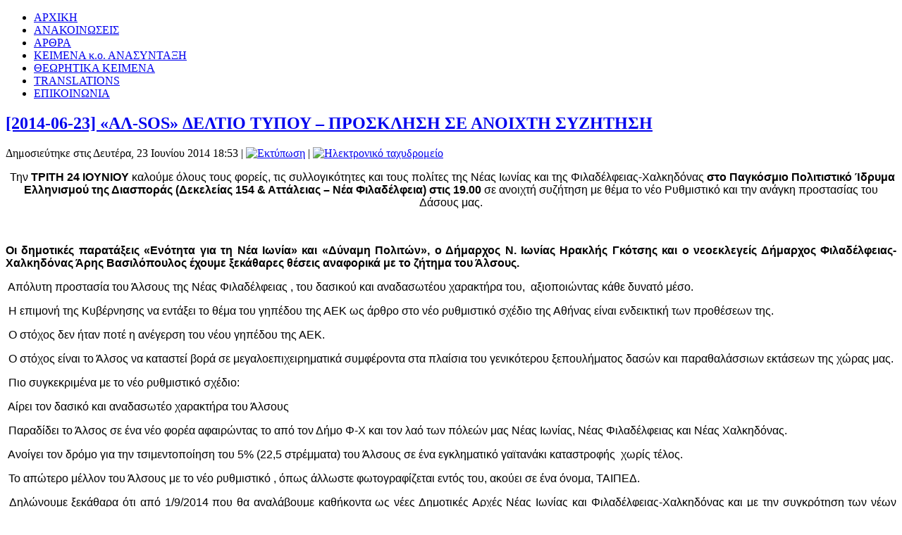

--- FILE ---
content_type: text/html; charset=utf-8
request_url: https://anasyntaxi.gr/index.php/mainmenu-2/144-ekdilwseis/1014-2014-6-23-ekdilosi-filadelfia-dimarxoi-ionias-filadelfias
body_size: 7543
content:
<!DOCTYPE html PUBLIC "-//W3C//DTD XHTML 1.0 Transitional//EN" "http://www.w3.org/TR/xhtml1/DTD/xhtml1-transitional.dtd">
<html xmlns="http://www.w3.org/1999/xhtml" xml:lang="el-gr" lang="el-gr" dir="ltr">
<head>
   <base href="https://anasyntaxi.gr/index.php/mainmenu-2/144-ekdilwseis/1014-2014-6-23-ekdilosi-filadelfia-dimarxoi-ionias-filadelfias" />
  <meta http-equiv="content-type" content="text/html; charset=utf-8" />
  <meta name="keywords" content="Ανασύνταξη, κ.ο. ΑΝΑΣΥΝΤΑΞΗ, κ.ο.ΑΝΑΣΥΝΤΑΞΗ, κο Ανασύνταξη, Αριστερή Ανασύνταξη, Εργατική Πολιτική, anasyntaxi, anasintaxi, k.o.anasyntaxi, ko anasintaxi, aristeri anasyntaxi, redeployment, communist organization redeployment, κομμουνισμός, greek communists, Κώστας Μπατίκας, Μπατίκας, Kostas Batikas, Batikas, Mpatikas" />
  <meta name="author" content="Admin_" />
  <meta name="description" content="η ιστοσελίδα της κομμουνιστικής οργάνωσης ΑΝΑΣΥΝΤΑΞΗ" />
  <meta name="generator" content="Joomla! - Open Source Content Management" />
  <title>[2014-06-23] «ΑΛ-SOS» ΔΕΛΤΙΟ ΤΥΠΟΥ – ΠΡΟΣΚΛΗΣΗ ΣΕ ΑΝΟΙΧΤΗ ΣΥΖΗΤΗΣΗ</title>
  <link href="/favicon.ico" rel="shortcut icon" type="image/vnd.microsoft.icon" />
  <link href="https://anasyntaxi.gr/index.php/component/search/?Itemid=2&amp;catid=144&amp;id=1014&amp;format=opensearch" rel="search" title="Αναζήτηση κ.ο. ΑΝΑΣΥΝΤΑΞΗ" type="application/opensearchdescription+xml" />
  <script src="/media/system/js/mootools-core.js" type="text/javascript"></script>
  <script src="/media/system/js/core.js" type="text/javascript"></script>
  <script src="/media/system/js/caption.js" type="text/javascript"></script>
  <script type="text/javascript">
window.addEvent('load', function() {
				new JCaption('img.caption');
			});
  </script>

 <link rel="stylesheet" href="/templates/system/css/system.css" type="text/css" />
 <link rel="stylesheet" href="/templates/system/css/general.css" type="text/css" />
 <link rel="stylesheet" type="text/css" href="/templates/minimalbeta4/css/template.css" media="screen" />
 <!--[if IE 6]><link rel="stylesheet" href="/templates/minimalbeta4/css/template.ie6.css" type="text/css" media="screen" /><![endif]-->
 <!--[if IE 7]><link rel="stylesheet" href="/templates/minimalbeta4/css/template.ie7.css" type="text/css" media="screen" /><![endif]-->
 <script type="text/javascript">if ('undefined' != typeof jQuery) document._artxJQueryBackup = jQuery;</script>
 <script type="text/javascript" src="/templates/minimalbeta4/jquery.js"></script>
 <script type="text/javascript">jQuery.noConflict();</script>
 <script type="text/javascript" src="/templates/minimalbeta4/script.js"></script>
 <script type="text/javascript">if (document._artxJQueryBackup) jQuery = document._artxJQueryBackup;</script>
  
  
<script type="text/javascript">
  var _gaq = _gaq || [];
  _gaq.push(['_setAccount', 'UA-2785099-10']);
  _gaq.push(['_trackPageview']);

  (function() {
    var ga = document.createElement('script'); ga.type = 'text/javascript'; ga.async = true;
    ga.src = ('https:' == document.location.protocol ? 'https://ssl' : 'http://www') + '.google-analytics.com/ga.js';
    var s = document.getElementsByTagName('script')[0]; s.parentNode.insertBefore(ga, s);
  })();
</script>
  
</head>
<body>
<div id="art-main">
    <div class="cleared reset-box"></div>
<div class="art-header">
<div class="art-header-position">
    <div class="art-header-wrapper">
        <div class="cleared reset-box"></div>
        <div class="art-header-inner">
<div class="art-headerobject"></div>
<div class="art-logo">
</div>

        </div>
    </div>
</div>


</div>
<div class="cleared reset-box"></div>
<div class="art-bar art-nav">
<div class="art-nav-outer">
<div class="art-nav-wrapper">
<div class="art-nav-inner">
      <ul class="art-hmenu"><li class="item-59"><a href="/">ΑΡΧΙΚΗ</a></li><li class="item-2 current active"><a class=" active" href="/index.php/mainmenu-2">ΑΝΑΚΟΙΝΩΣΕΙΣ</a></li><li class="item-123"><a href="/index.php/2020-05-04-13-53-13">ΑΡΘΡΑ</a></li><li class="item-58"><a href="/index.php/mainmenu-58">ΚΕΙΜΕΝΑ κ.ο. ΑΝΑΣΥΝΤΑΞΗ</a></li><li class="item-44"><a href="/index.php/mainmenu-44">ΘΕΩΡΗΤΙΚΑ ΚΕΙΜΕΝΑ</a></li><li class="item-34"><a href="/index.php/translated-documents-mainmenu-34">TRANSLATIONS</a></li><li class="item-3"><a href="/index.php/contact-us-mainmenu-3">ΕΠΙΚΟΙΝΩΝΙΑ</a></li></ul></div>
</div>
</div>
</div>
<div class="cleared reset-box"></div>
<div class="art-box art-sheet">
    <div class="art-box-body art-sheet-body">
<div class="art-layout-wrapper">
    <div class="art-content-layout">
        <div class="art-content-layout-row">
<div class="art-layout-cell art-content">

<div class="item-page"><div class="art-box art-post">
    <div class="art-box-body art-post-body">
<div class="art-post-inner">
<h2 class="art-postheader"><a href="/index.php/mainmenu-2/144-ekdilwseis/1014-2014-6-23-ekdilosi-filadelfia-dimarxoi-ionias-filadelfias" class="PostHeader">[2014-06-23] «ΑΛ-SOS» ΔΕΛΤΙΟ ΤΥΠΟΥ – ΠΡΟΣΚΛΗΣΗ ΣΕ ΑΝΟΙΧΤΗ ΣΥΖΗΤΗΣΗ</a></h2>
<div class="art-postheadericons art-metadata-icons">
<span class="art-postdateicon">Δημοσιεύτηκε στις Δευτέρα, 23 Ιουνίου 2014 18:53</span> | <a href="/index.php/mainmenu-2/144-ekdilwseis/1014-2014-6-23-ekdilosi-filadelfia-dimarxoi-ionias-filadelfias?tmpl=component&amp;print=1&amp;layout=default&amp;page=" title="Εκτύπωση" onclick="window.open(this.href,'win2','status=no,toolbar=no,scrollbars=yes,titlebar=no,menubar=no,resizable=yes,width=640,height=480,directories=no,location=no'); return false;" rel="nofollow"><img src="/templates/minimalbeta4/images/system/printButton.png" alt="Εκτύπωση"  /></a> | <a href="/index.php/component/mailto/?tmpl=component&amp;template=minimalbeta4&amp;link=56a3086cb9190fa99e4473d1c15cfbbd1278739b" title="Ηλεκτρονικό ταχυδρομείο" onclick="window.open(this.href,'win2','width=400,height=350,menubar=yes,resizable=yes'); return false;"><img src="/templates/minimalbeta4/images/system/emailButton.png" alt="Ηλεκτρονικό ταχυδρομείο"  /></a>
</div>
<div class="art-postcontent">
<div class="art-article"><p class="yiv8863065179msonormal" style="text-align: center;"><span style="font-family: arial, helvetica, sans-serif; font-size: medium;"> Την <strong>ΤΡΙΤΗ 24 ΙΟΥΝΙΟΥ</strong> καλούμε όλους τους φορείς, τις συλλογικότητες και τους πολίτες της Νέας Ιωνίας και της Φιλαδέλφειας-Χαλκηδόνας <strong>στο Παγκόσμιο Πολιτιστικό Ίδρυμα Ελληνισμού της Διασποράς (Δεκελείας 154 &amp; Αττάλειας – Νέα Φιλαδέλφεια) στις 19.00</strong> σε ανοιχτή συζήτηση με θέμα το νέο Ρυθμιστικό και την ανάγκη προστασίας του Δάσους μας.</span></p>
<p><span style="font-family: arial, helvetica, sans-serif; font-size: medium;"> </span></p>
<p class="yiv8863065179msonormal" style="text-align: justify;"><span style="font-family: arial, helvetica, sans-serif; font-size: medium;"><strong>Οι δημοτικές παρατάξεις «Ενότητα για τη Νέα Ιωνία» και «Δύναμη Πολιτών»<span class="apple-converted-space">, ο Δήμαρχος Ν. Ιωνίας Ηρακλής Γκότσης και ο νεοεκλεγείς Δήμαρχος Φιλαδέλφειας-Χαλκηδόνας Άρης Βασιλόπουλος </span>έχουμε ξεκάθαρες θέσεις αναφορικά με το ζήτημα του Άλσους.</strong></span></p>
<p class="yiv8863065179msonormal" style="text-align: justify;"><span style="font-family: arial, helvetica, sans-serif; font-size: medium;"> Απόλυτη προστασία του Άλσους της Νέας Φιλαδέλφειας , του δασικού και αναδασωτέου χαρακτήρα του,  αξιοποιώντας κάθε δυνατό μέσο.</span></p>
<p class="yiv8863065179msonormal" style="text-align: justify;"><span style="font-family: arial, helvetica, sans-serif; font-size: medium;"> Η επιμονή της Κυβέρνησης να εντάξει το θέμα του γηπέδου της ΑΕΚ ως άρθρο στο νέο ρυθμιστικό σχέδιο της Αθήνας είναι ενδεικτική των προθέσεων της.</span></p>
<p class="yiv8863065179msonormal" style="text-align: justify;"><span style="font-family: arial, helvetica, sans-serif; font-size: medium;"> Ο στόχος δεν ήταν ποτέ η ανέγερση του νέου γηπέδου της ΑΕΚ.</span></p>
<p class="yiv8863065179msonormal" style="text-align: justify;"><span style="font-family: arial, helvetica, sans-serif; font-size: medium;"> Ο στόχος είναι το Άλσος να καταστεί βορά σε μεγαλοεπιχειρηματικά συμφέροντα στα πλαίσια του γενικότερου ξεπουλήματος δασών και παραθαλάσσιων εκτάσεων της χώρας μας.</span></p>
<p class="yiv8863065179msonormal" style="text-align: justify;"><span style="font-family: arial, helvetica, sans-serif; font-size: medium;"> Πιο συγκεκριμένα με το νέο ρυθμιστικό σχέδιο:</span></p>
<p class="yiv8863065179msonormal" style="text-align: justify;"><span style="font-family: arial, helvetica, sans-serif; font-size: medium;"> Αίρει τον δασικό και αναδασωτέο χαρακτήρα του Άλσους</span></p>
<p class="yiv8863065179msonormal" style="text-align: justify;"><span style="font-family: arial, helvetica, sans-serif; font-size: medium;"> Παραδίδει το Άλσος σε ένα νέο φορέα αφαιρώντας το από τον Δήμο Φ-Χ και τον λαό των πόλεών μας Νέας Ιωνίας, Νέας Φιλαδέλφειας και Νέας Χαλκηδόνας.</span></p>
<p class="yiv8863065179msonormal" style="text-align: justify;"><span style="font-family: arial, helvetica, sans-serif; font-size: medium;"> Ανοίγει τον δρόμο για την τσιμεντοποίηση του 5% (22,5 στρέμματα) του Άλσους σε ένα εγκληματικό γαϊτανάκι καταστροφής  χωρίς τέλος.</span></p>
<p class="yiv8863065179msonormal" style="text-align: justify;"><span style="font-family: arial, helvetica, sans-serif; font-size: medium;"> Το απώτερο μέλλον του Άλσους με το νέο ρυθμιστικό , όπως άλλωστε φωτογραφίζεται εντός του, ακούει σε ένα όνομα, ΤΑΙΠΕΔ.</span></p>
<p class="yiv8863065179msonormal" style="text-align: justify;"><span style="font-family: arial, helvetica, sans-serif; font-size: medium;"> Δηλώνουμε ξεκάθαρα ότι από 1/9/2014 που θα αναλάβουμε καθήκοντα ως νέες Δημοτικές Αρχές Νέας Ιωνίας και Φιλαδέλφειας-Χαλκηδόνας και με την συγκρότηση των νέων δημοτικών συμβουλίων έχουμε όλη την καλή διάθεση να συνεργαστούμε με την Ερασιτεχνική ΑΕΚ και να βρούμε λύσεις ώστε πολύ σύντομα να εκπληρωθεί το όνειρο των φιλάθλων της ΑΕΚ, κάτι που αποτελεί και δικό μας στόχο.</span></p>
<p class="yiv8863065179msonormal" style="text-align: justify;"><span style="font-family: arial, helvetica, sans-serif; font-size: medium;"> Καλούμε την Κυβέρνηση έστω και την ύστατη στιγμή να σταματήσει τον εμπαιγμό και τα παιχνίδια στις πλάτες των φιλάθλων της ΑΕΚ.</span></p>
<p class="yiv8863065179msonormal" style="text-align: justify;"><span style="font-family: arial, helvetica, sans-serif; font-size: medium;"> Αν η πραγματική επιθυμία της Κυβέρνησης ήταν αποκλειστικά  η ανέγερση του γηπέδου θα έφερνε ένα νόμο αποκλειστικά και μόνο για το ζήτημα αυτό.</span></p>
<p class="yiv8863065179msonormal" style="text-align: justify;"><span style="font-family: arial, helvetica, sans-serif; font-size: medium;"> Ζητάμε από την Κυβέρνηση να αποσύρει εδώ και τώρα το εγκληματικό  νέο ρυθμιστικό σχέδιο και να φέρει το θέμα του γηπέδου της ΑΕΚ σε ένα ξεχωριστό νομοσχέδιο.</span></p>
<p class="yiv8863065179msonormal" style="text-align: justify;"><span style="font-family: arial, helvetica, sans-serif; font-size: medium;">Στην κατεύθυνση αυτή και ως ένδειξη καλών προθέσεων καλούμε την ΑΕΚ να ενώσει την φωνή της μαζί με τον λαό των πόλεών μας απευθύνοντας κοινό αίτημα.</span></p>
<p class="yiv8863065179msonormal" style="text-align: justify;"><span style="font-family: arial, helvetica, sans-serif; font-size: medium;"> Στον αγώνα της προστασίας του Άλσους αλλά και της ανέγερσης του νέου αθλητικού σταδίου οι δύο προσφυγουπόλεις μας με τις βαθιές δημοκρατικές παραδόσεις, μαζί με το λαό της ΑΕΚ θα πρέπει να πορευτούμε ως σύμμαχοι.</span></p>
<p class="yiv8863065179msonormal" style="text-align: justify;"><span style="font-family: arial, helvetica, sans-serif; font-size: medium;"> Η τεχνική του διαίρει και βασίλευε είναι γνωστή και δεν θα την ανεχτούμε.</span></p>
<p class="yiv8863065179msonormal" style="text-align: justify;"><span style="font-family: arial, helvetica, sans-serif; font-size: medium;"> Απέναντι σε όσους επιβουλεύονται το Άλσος και προσπαθούν να χρησιμοποιήσουν  σκηνικά τεχνητής πόλωσης και να ενσταλάξουν δηλητήριο στις ψυχές μας εμείς τους απαντάμε καθαρά.</span></p>
<p class="yiv8863065179msonormal" style="text-align: justify;"><span style="font-family: arial, helvetica, sans-serif; font-size: medium;"> Λαός ενωμένος. Ποτέ νικημένος.</span></p>
<p class="yiv8863065179msonormal" style="text-align: justify;"><span style="font-family: arial, helvetica, sans-serif; font-size: medium;"> Σε αυτή την προσπάθειά μας για την περιφρούρηση του δασικού χαρακτήρα του Άλσους εντάσσεται και η περιφρούρηση των Δημοκρατικών δικαιωμάτων του συνέρχεσθαι και της ελευθερίας του λόγου και της άποψης κάθε πολίτη και συλλογικότητας των πόλεών μας.</span></p>
<p class="yiv8863065179msonormal" style="text-align: justify;"><span style="font-family: arial, helvetica, sans-serif; font-size: medium;"> <strong style="font-size: 13px;">Ομιλητές:</strong></span></p>
<p class="yiv8863065179msonormal" style="text-align: justify;"><span style="font-family: arial, helvetica, sans-serif; font-size: medium;"><strong>-Δήμαρχος Ν. Ιωνίας Ηρακλής Γκότσης</strong></span></p>
<p class="yiv8863065179msonormal" style="text-align: justify;"><span style="font-family: arial, helvetica, sans-serif; font-size: medium;"><strong>-Νεοεκλεγείς Δήμαρχος Φιλαδέλφειας-Χαλκηδόνας Άρης Βασιλόπουλος</strong></span></p>
<p class="yiv8863065179msonormal" style="text-align: justify;"><span style="font-family: arial, helvetica, sans-serif; font-size: medium;"><strong>-Δασολόγος Ηλίας Αποστολίδης</strong></span></p>
<p class="yiv8863065179msonormal" style="text-align: justify;"><span style="font-family: arial, helvetica, sans-serif; font-size: medium;"><strong> </strong></span></p>
<p class="yiv8863065179msonormal"><span style="font-family: arial, helvetica, sans-serif; font-size: medium;"><a href="http://dynamipoliton.wordpress.com/2014/06/21/%CE%B1%CE%BB-sos-%CE%B4%CE%B5%CE%BB%CF%84%CE%B9%CE%BF-%CF%84%CF%85%CF%80%CE%BF%CF%85-%CF%80%CF%81%CE%BF%CF%83%CE%BA%CE%BB%CE%B7%CF%83%CE%B7-%CF%83%CE%B5-%CE%B1%CE%BD%CE%BF%CE%B9%CF%87/" target="_blank"><strong>πηγή</strong></a></span></p> </div>
</div>
<div class="cleared"></div>
<div class="art-postfootericons art-metadata-icons">
<span class="art-postcategoryicon">Κατηγορία: <span class="art-post-metadata-category-name">Εκδηλώσεις</span></span>
</div>
</div>

		<div class="cleared"></div>
    </div>
</div>
</div>
  <div class="cleared"></div>
</div>
<div class="art-layout-cell art-sidebar1">
        <div class="art-box art-block">
            <div class="art-box-body art-block-body">
        
                        <div class="art-box art-blockcontent">
            <div class="art-box-body art-blockcontent-body">
        
        <ul class="menu"><li class="item-33"><a href="/index.php/pressmenu-33"><img class="art-menu-image" src="/images/stories/banner_EP_180.png" alt="Εργατική Πολιτική" /></a></li><li class="item-29"><a href="/index.php/pressmenu-29"><img class="art-menu-image" src="/images/stories/banner_AA_180.png" alt="Αριστερή Ανασύνταξη" /></a></li><li class="item-124"><a href="/index.php/diagrafi-tou-xreous">Μπροσούρα: ΔΙΑΓΡΑΦΗ ΤΟΥ ΧΡΕΟΥΣ</a></li></ul>
        
        		<div class="cleared"></div>
            </div>
        </div>
        
        
        		<div class="cleared"></div>
            </div>
        </div>
        
        <div class="art-box art-block">
            <div class="art-box-body art-block-body">
        
                <div class="art-bar art-blockheader">
            <h3 class="t">
        Αναζήτηση</h3>
        </div>
                <div class="art-box art-blockcontent">
            <div class="art-box-body art-blockcontent-body">
        
        <form action="/index.php/mainmenu-2" method="post">
	<div class="search">
		<label for="mod-search-searchword">Αναζήτηση...</label><input name="searchword" id="mod-search-searchword" maxlength="20"  class="inputbox" type="text" size="25" value="Αναζήτηση..."  onblur="if (this.value=='') this.value='Αναζήτηση...';" onfocus="if (this.value=='Αναζήτηση...') this.value='';" />	<input type="hidden" name="task" value="search" />
	<input type="hidden" name="option" value="com_search" />
	<input type="hidden" name="Itemid" value="2" />
	</div>
</form>

        
        		<div class="cleared"></div>
            </div>
        </div>
        
        
        		<div class="cleared"></div>
            </div>
        </div>
        
        <div class="art-box art-block">
            <div class="art-box-body art-block-body">
        
                <div class="art-bar art-blockheader">
            <h3 class="t">
        Γνώμες</h3>
        </div>
                <div class="art-box art-blockcontent">
            <div class="art-box-body art-blockcontent-body">
        
        <ul class="latestnews">
	<li>
		<a href="/index.php/2020-05-04-13-53-13/116-article-categories-critisism/1411-2025-06-24-oi-diethneis-exelixeis-meta-tin-eklogi-tou-trump">
			[2025-06-24] Οι διεθνείς εξελίξεις μετά την εκλογή του Τραμπ</a>
	</li>
	<li>
		<a href="/index.php/2020-05-04-13-53-13/116-article-categories-critisism/1404-2025-02-05-tempi-kai-epanastatiki-aristera">
			[2025-02-05] Τέμπη και επαναστατική αριστερά</a>
	</li>
	<li>
		<a href="/index.php/2020-05-04-13-53-13/116-article-categories-critisism/1396-2024-10-13-13-oktovri-eklogi-sygkyverniti-tis-neas-dimokratias">
			[2024-10-13] 13 Οκτώβρη: Εκλογή συγκυβερνήτη της Νέας Δημοκρατίας</a>
	</li>
	<li>
		<a href="/index.php/2020-05-04-13-53-13/116-article-categories-critisism/1388-2024-04-14-i-epithesi-tou-iran-enantion-tou-israil">
			[2024-04-14] Η επίθεση του Ιράν εναντίον του Ισραήλ</a>
	</li>
	<li>
		<a href="/index.php/2020-05-04-13-53-13/116-article-categories-critisism/1382-2024-01-03-i-aorati-alla-yparkti-anthropini-skoni">
			[2024-01-03] Η αόρατη αλλά υπαρκτή «ανθρώπινη σκόνη»</a>
	</li>
	<li>
		<a href="/index.php/2020-05-04-13-53-13/116-article-categories-critisism/1364-2023-05-24-stasi-tis-dimotikis-archis-keratsiniou-drapetsonas-ston-agona-ton-symvasiouchon">
			[2023-05-24] Η στάση της Δημοτικής Αρχής Κερατσινίου-Δραπετσώνας στον αγώνα των συμβασιούχων του Δήμου</a>
	</li>
	<li>
		<a href="/index.php/2020-05-04-13-53-13/116-article-categories-critisism/1362-2023-04-24-i-prosfati-krisi-ston-trapeziko-tomea">
			[2023-04-24] Η πρόσφατη κρίση στον τραπεζικό τομέα</a>
	</li>
	<li>
		<a href="/index.php/2020-05-04-13-53-13/116-article-categories-critisism/1356-2022-11-14-epideixi-oportounismou-apo-to-kke-pame-stin-patra">
			[2022-11-14] Επίδειξη οπορτουνισμού, γραφειοκρατικού και κρατικού συνδικαλισμού από το ΠΑΜΕ και το ΚΚΕ στην Πάτρα</a>
	</li>
	<li>
		<a href="/index.php/2020-05-04-13-53-13/116-article-categories-critisism/1354-2022-10-27-kataigida-ypokrisias">
			[2022-10-27] Καταιγίδα υποκρισίας</a>
	</li>
	<li>
		<a href="/index.php/2020-05-04-13-53-13/116-article-categories-critisism/1352-2022-10-02-me-aformi-tin-ekthesi-lytra">
			[2022-10-02] Με αφορμή την έκθεση Λύτρα (για να λέμε τα σύκα-σύκα και τη σκάφη-σκάφη)</a>
	</li>
</ul>

        
        		<div class="cleared"></div>
            </div>
        </div>
        
        
        		<div class="cleared"></div>
            </div>
        </div>
        

  <div class="cleared"></div>
</div>
<div class="art-layout-cell art-sidebar2">
        <div class="art-box art-block">
            <div class="art-box-body art-block-body">
        
                <div class="art-bar art-blockheader">
            <h3 class="t">
        Ντοκουμέντα</h3>
        </div>
                <div class="art-box art-blockcontent">
            <div class="art-box-body art-blockcontent-body">
        
        <ul class="menu"><li class="item-122"><a href="/index.php/4th-conference">[2014-03] Απόφαση 4ης συνδιάσκεψης κ.ο. ΑΝΑΣΥΝΤΑΞΗ</a></li><li class="item-57"><a href="/index.php/3d-conference">[2010-07] Απόφαση της 3ης Συνδιάσκεψης</a></li><li class="item-50"><a href="/index.php/proposal-crisis">[2010-02] Πολιτική Πρόταση της κ.ο. ΑΝΑΣΥΝΤΑΞΗ για την εργατική απάντηση στην κρίση</a></li><li class="item-42"><a href="/index.php/proposition-students">[2007-07] Οι ΘΕΣΕΙΣ για το φοιτητικό κίνημα</a></li><li class="item-32"><a href="/index.php/1st-conference">[2007-05] Οι ΘΕΣΕΙΣ της ιδρυτικής συνδιάσκεψης</a></li></ul>
        
        		<div class="cleared"></div>
            </div>
        </div>
        
        
        		<div class="cleared"></div>
            </div>
        </div>
        
        <div class="art-box art-block">
            <div class="art-box-body art-block-body">
        
                <div class="art-bar art-blockheader">
            <h3 class="t">
        Ανακοινώσεις</h3>
        </div>
                <div class="art-box art-blockcontent">
            <div class="art-box-body art-blockcontent-body">
        
        <ul class="latestnews">
	<li>
		<a href="/index.php/mainmenu-2/128-announcements-koanasyntaxi/1423-2026-01-03-exo-oi-amerikanoi-imperialistes-apo-ti-venezouela">
			[2026-01-03] Έξω οι Αμερικανοί ιμπεριαλιστές από τη Βενεζουέλα</a>
	</li>
	<li>
		<a href="/index.php/mainmenu-2/128-announcements-koanasyntaxi/1422-2025-12-25-ochi-stin-epemvasi-ton-amerikanon-sti-venezouela">
			[2025-12-25] Όχι στην επέμβαση των Αμερικανών στη Βενεζουέλα</a>
	</li>
	<li>
		<a href="/index.php/mainmenu-2/128-announcements-koanasyntaxi/1421-2025-11-17-prosygkentrosi-tis-ko-anasyntaxi-gia-tin-poreia-tou-polytechneiou">
			[2025-11-17] ΠΡΟΣΥΓΚΕΝΤΡΩΣΗ ΤΗΣ Κ.Ο. ΑΝΑΣΥΝΤΑΞΗ ΓΙΑ ΤΗΝ ΠΟΡΕΙΑ ΤΟΥ ΠΟΛΥΤΕΧΝΕΙΟΥ</a>
	</li>
	<li>
		<a href="/index.php/mainmenu-2/128-announcements-koanasyntaxi/1420-2025-11-15-52-chronia-apo-tin-exegersi-tou-polytechneiou">
			[2025-11-15] 52 χρόνια από την Εξέγερση του Πολυτεχνείου</a>
	</li>
	<li>
		<a href="/index.php/mainmenu-2/128-announcements-koanasyntaxi/1418-2025-09-30-apergia-1i-oktovri-ochi-stin-katargisi-tou-8orou">
			[2025-09-30] ΟΛΟΙ ΣΤΗΝ ΑΠΕΡΓΙΑ ΚΑΙ ΤΑ ΣΥΛΑΛΛΗΤΗΡΙΑ ΤΗΝ 1Η ΟΚΤΩΒΡΗ ΕΝΑΝΤΙΑ ΣΤΟ ΝΟΜΟΣΧΕΔΙΟ ΤΟΥ ΥΠΟΥΡΓΕΙΟΥ ΕΡΓΑΣΙΑΣ ΓΙΑ ΚΑΤΑΡΓΗΣΗ ΤΟΥ ΟΚΤΑΩΡΟΥ</a>
	</li>
	<li>
		<a href="/index.php/mainmenu-2/128-announcements-koanasyntaxi/1417-2025-09-18-12-chronia-apo-ti-dolofonia-tou-pavlou-fyssa">
			[2025-09-18] 12 ΧΡΟΝΙΑ ΑΠΟ ΤΗ ΔΟΛΟΦΟΝΙΑ ΤΟΥ ΠΑΥΛΟΥ ΦΥΣΣΑ</a>
	</li>
</ul>

        
        		<div class="cleared"></div>
            </div>
        </div>
        
        
        		<div class="cleared"></div>
            </div>
        </div>
        
        <div class="art-box art-block">
            <div class="art-box-body art-block-body">
        
                <div class="art-bar art-blockheader">
            <h3 class="t">
        Εργατικά</h3>
        </div>
                <div class="art-box art-blockcontent">
            <div class="art-box-body art-blockcontent-body">
        
        <ul class="latestnews">
	<li>
		<a href="/index.php/mainmenu-2/101-announcements-unions/1309-2020-12-12-nosokomeio-iwanninwn-xatzikwsta-psifisma-enantia-stin-kratiki-katastoli">
			[2020-12-12] ΨΗΦΙΣΜΑ ΤΟΥ ΔΣ ΤΟΥ ΣΥΛΛΟΓΟΥ ΕΡΓΑΖΟΜΕΝΩΝ Γ.Ν. ΙΩΑΝΝΙΝΩΝ «ΧΑΤΖΗΚΩΣΤΑ» ΕΝΑΝΤΙΑ ΣΤΗΝ ΚΡΑΤΙΚΗ ΚΑΤΑΣΤΟΛΗ ΣΤΙΣ ΤΕΛΕΥΤΑΙΕΣ ΕΡΓΑΤΙΚΕΣ-ΛΑΙΚΕΣ ΚΙΝΗΤΟΠΟΙΗΣΕΙΣ</a>
	</li>
	<li>
		<a href="/index.php/mainmenu-2/101-announcements-unions/1294-2020-06-26-ekloges-swmateiou-idiwtikwn-ypallilwn-trikalwn">
			[2020-06-26] Αποτελέσματα εκλογών Σωματείου Ιδιωτικών Υπαλλήλων Τρικάλων</a>
	</li>
</ul>

        
        		<div class="cleared"></div>
            </div>
        </div>
        
        
        		<div class="cleared"></div>
            </div>
        </div>
        

  <div class="cleared"></div>
</div>

        </div>
    </div>
</div>
<div class="cleared"></div>



    <div class="cleared"></div>
    </div>
</div>
<div class="art-footer">
    <div class="art-footer-body">
        <div class="art-footer-center">
            <div class="art-footer-wrapper">
                <div class="art-footer-text">
                                        <p></p>

<p>κ.ο. ΑΝΑΣΥΝΤΑΞΗ 2012</p>
<div class="cleared"></div>
<p class="art-page-footer"><a href="http://www.artisteer.com/?p=joomla_templates" target="_blank">Joomla template</a> created with Artisteer.</p>

                                                        </div>
            </div>
        </div>
        <div class="cleared"></div>
    </div>
</div>

    <div class="cleared"></div>
</div>

</body>
</html>